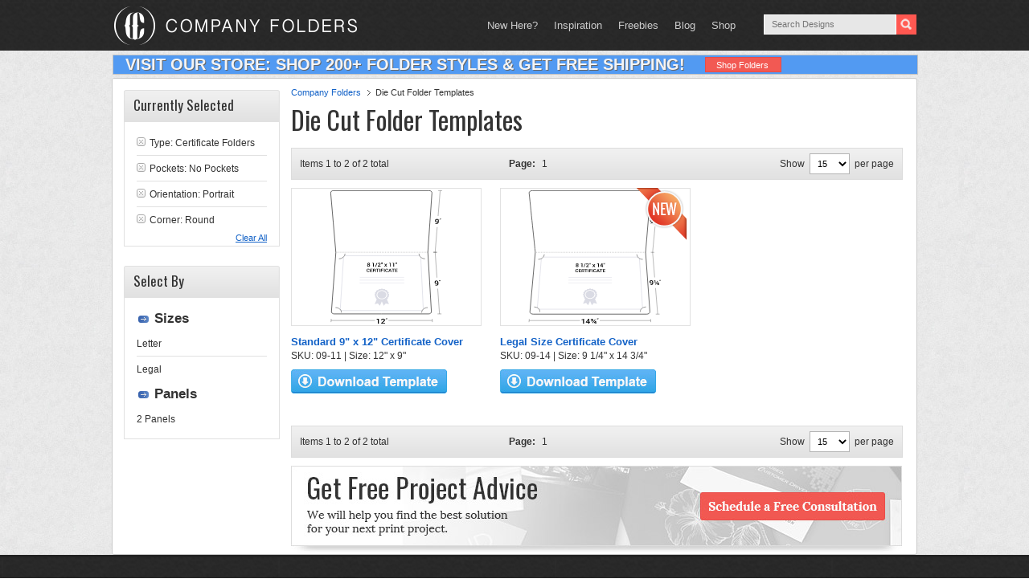

--- FILE ---
content_type: image/svg+xml
request_url: https://www.companyfolders.com/images/products/svg/09-11.svg
body_size: 16226
content:
<svg xmlns="http://www.w3.org/2000/svg" viewBox="0 0 138.5556 165.42009">
  <defs>
    <style>
      .cls-1, .cls-3, .cls-9 {
        fill: #fff;
      }

      .cls-1, .cls-2, .cls-7, .cls-8, .cls-9 {
        stroke: #333;
      }

      .cls-1, .cls-2, .cls-4, .cls-5, .cls-7, .cls-8, .cls-9 {
        stroke-miterlimit: 10;
      }

      .cls-1, .cls-4 {
        stroke-width: 0.75px;
      }

      .cls-2, .cls-4, .cls-5, .cls-7, .cls-8 {
        fill: none;
      }

      .cls-2 {
        stroke-width: 0.35px;
      }

      .cls-4, .cls-5 {
        stroke: #dadbe4;
      }

      .cls-5, .cls-9 {
        stroke-width: 0.5px;
      }

      .cls-6 {
        fill: #dadbe4;
      }

      .cls-7, .cls-8 {
        stroke-width: 0.25px;
      }

      .cls-8 {
        stroke-dasharray: 1 1;
      }
    </style>
  </defs>
  <title>09-11</title>
  <g id="Layer_2" data-name="Layer 2">
    <g id="Layer_1-2" data-name="Layer 1">
      <g>
        <g>
          <path class="cls-1" d="M6.77656,76.875Q3.57988,40.03535.38328,3.19568C.2481,1.63786,1.78442.375,3.81472.375H122.40389c2.03034,0,3.58915,1.26286,3.48169,2.82068q-2.54076,36.83967-5.08175,73.67932"/>
          <g>
            <path class="cls-2" d="M129.85781,76.875q3.11119-38.25,6.22235-76.5"/>
            <path class="cls-2" d="M132.09908,76.875h-4.48251"/>
            <path class="cls-2" d="M138.5556.375h-4.95084"/>
          </g>
          <path class="cls-3" d="M130.94443,45.54806l.39439-13.6c1.41529,0,2.12294,0,3.53823,0-.18253,5.44-.27379,8.16-.45632,13.6Z"/>
          <g>
            <path d="M131.55364,40.90745a1.47573,1.47573,0,0,0,1.0546-.39941,1.73186,1.73186,0,0,0,.48471-1.16553l.02267-.27783a1.72126,1.72126,0,0,1-.61764.42138,2.02911,2.02911,0,0,1-.76437.14307,2.11141,2.11141,0,0,1-1.55976-.5459,1.81333,1.81333,0,0,1-.47226-1.49609,2.0885,2.0885,0,0,1,.77646-1.49609,2.5399,2.5399,0,0,1,1.68329-.59131,2.31149,2.31149,0,0,1,1.7189.61621,2.14529,2.14529,0,0,1,.51377,1.77441l-.11759,1.415a2.44681,2.44681,0,0,1-.871,1.77832,2.9293,2.9293,0,0,1-1.91632.63281,4.62429,4.62429,0,0,1-.74878-.06249,3.34574,3.34574,0,0,1-.70026-.18751c.0864-.31.12961-.46494.21613-.7749a2.75887,2.75887,0,0,0,.59555.166A4.42442,4.42442,0,0,0,131.55364,40.90745Zm.35486-2.063a1.82412,1.82412,0,0,0,.76862-.14941,1.2684,1.2684,0,0,0,.50012-.38574l.044-.53955a1.53891,1.53891,0,0,0-.22928-1.08936,1.03977,1.03977,0,0,0-.87577-.37158,1.11933,1.11933,0,0,0-.83175.36328,1.43115,1.43115,0,0,0-.3949.915,1.27943,1.27943,0,0,0,.22339.91113A.94441.94441,0,0,0,131.9085,38.84446Z"/>
            <path d="M136.16671,35.49388c-.21393.33867-.32077.508-.5343.84668h-.33984c.09686-.33672.14535-.50508.24237-.8418l.04-.47461h.63175Zm.96375,0c-.21476.33867-.322.508-.53638.84668h-.33981c.09729-.33672.146-.50508.2434-.8418l.04062-.47461h.63275Z"/>
          </g>
        </g>
        <g>
          <g>
            <g>
              <path class="cls-2" d="M126.27721,161.54619q-62.68383,0-125.36765,0"/>
              <path class="cls-2" d="M126.15733,159.54146l.23972,4.00946"/>
              <path class="cls-2" d="M1.05831,159.54149c-.119,1.60379-.17849,2.40567-.29749,4.00946"/>
            </g>
            <path class="cls-3" d="M71.9594,164.58611h-16.8c.05394-1.99932.08092-2.999.13488-4.99831H71.945C71.95073,161.58712,71.95363,162.58679,71.9594,164.58611Z"/>
            <g>
              <path d="M60.094,165.42009H58.84926c.02486-2.0336.03728-3.05038.06215-5.084h-1.508l.01028-.74316c1.09873-.08634,1.648-.12949,2.74617-.21583Z"/>
              <path d="M67.89021,165.42009H62.93689l.00548-.69629c.97723-.857,1.46474-1.28555,2.43754-2.14257a5.04242,5.04242,0,0,0,.82093-.86524,1.19865,1.19865,0,0,0,.22725-.66211.89353.89353,0,0,0-.28756-.68066,1.0924,1.0924,0,0,0-.78315-.27344,1.37235,1.37235,0,0,0-.96964.29883,1.08172,1.08172,0,0,0-.32139.82129H62.868l-.01-.02442a1.62941,1.62941,0,0,1,.65752-1.35546,2.83892,2.83892,0,0,1,1.84621-.54981,2.68141,2.68141,0,0,1,1.68783.48145,1.51118,1.51118,0,0,1,.61759,1.25781,1.61823,1.61823,0,0,1-.36316.99121,8.83,8.83,0,0,1-1.11977,1.14941c-.66478.56641-.99767.84961-1.66444,1.416l.01519.02441h3.35738Z"/>
              <path d="M69.39214,159.28435c-.19249.33907-.28884.50859-.48169.84766H68.557c.072-.33711.1079-.50566.17972-.84278l.00081-.47363h.65512Zm1.00049,0c-.19254.33907-.28891.50859-.48182.84766h-.35348c.07159-.33711.10736-.50566.17883-.84278l.00028-.47363h.65615Z"/>
            </g>
          </g>
          <path class="cls-1" d="M120.83055,76.875q2.18583,36.83964,4.37155,73.67929c.09244,1.55782-1.45675,2.82068-3.46014,2.82067q-58.50893,0-117.01784,0c-2.0034,0-3.5332-1.26285-3.41691-2.82066q2.75-36.83965,5.49984-73.67931"/>
          <g>
            <path class="cls-4" d="M111.92586,81.24806q-47.75391,0-95.50786,0-2.14295,34-4.286,68,51.55-.00006,103.1,0Q113.57891,115.248,111.92586,81.24806Z"/>
            <g>
              <path class="cls-5" d="M91.44863,107.98785q-27.46935,0-54.93866,0"/>
              <path class="cls-5" d="M91.53093,111.426q-27.57642,0-55.15279,0"/>
              <path class="cls-5" d="M91.61321,114.86409q-27.68344,0-55.3669,0"/>
            </g>
            <g>
              <path class="cls-6" d="M66.98593,122.47255a1.64628,1.64628,0,0,1,1.27266,1.17517,1.96843,1.96843,0,0,1,1.949.4836,1.37063,1.37063,0,0,1,.31521,1.43938,1.81675,1.81675,0,0,1,1.647.98321,1.36144,1.36144,0,0,1-.41764,1.626,1.57346,1.57346,0,0,1,1.01023,1.2735,1.42715,1.42715,0,0,1-.53974,1.18856,1.36291,1.36291,0,0,1,.26844,1.23471,1.73226,1.73226,0,0,1-1.32831,1.12033,1.49892,1.49892,0,0,1-1.21155,2.11024q1.35877,3.09915,2.73444,6.2003-2.02814-.49261-4.05106-.98655c-.81973.99391-1.65019,1.98315-2.47366,2.97708q-1.20147-2.733-2.38045-5.46924-1.22154,2.73394-2.45665,5.46857c-.81728-.99126-1.6254-1.98584-2.43732-2.97708-1.3515.33108-2.70679.65681-4.06122.9879q1.38435-3.02289,2.7511-6.04714a1.4618,1.4618,0,0,1-1.031-1.8748,1.65787,1.65787,0,0,1-1.00585-1.05078,1.38835,1.38835,0,0,1,.33313-1.26012,1.49385,1.49385,0,0,1-.98628-1.48285,1.54967,1.54967,0,0,1,.812-1.16114,1.32487,1.32487,0,0,1-.3216-1.45476,1.81779,1.81779,0,0,1,1.57144-1.0568,1.42275,1.42275,0,0,1,.64135-1.78517,2.07651,2.07651,0,0,1,1.75988-.18863,1.638,1.638,0,0,1,1.31354-1.36981,2.053,2.053,0,0,1,1.52881.21872,1.95448,1.95448,0,0,1,1.27995-.7431,1.926,1.926,0,0,1,1.83921.72638A2.18074,2.18074,0,0,1,66.98593,122.47255ZM61.698,124.326a6.42612,6.42612,0,0,0-3.866,2.99113,4.84567,4.84567,0,0,0-.39233,3.79978,5.38571,5.38571,0,0,0,1.98656,2.66738,7.2695,7.2695,0,0,0,4.27352,1.38187,7.3689,7.3689,0,0,0,4.67452-1.53636,4.985,4.985,0,0,0,1.56593-6.18091,6.51927,6.51927,0,0,0-5.09341-3.365A7.75712,7.75712,0,0,0,61.698,124.326Z"/>
              <path class="cls-6" d="M64.68152,124.88913a6.58314,6.58314,0,0,0-2.93564.2963,5.4238,5.4238,0,0,0-3.15,2.65,4.0975,4.0975,0,0,0-.356,2.56306,4.60337,4.60337,0,0,0,2.04726,2.93761,6.30316,6.30316,0,0,0,3.42653,1.02135,6.40286,6.40286,0,0,0,3.55376-.99727,4.82824,4.82824,0,0,0,2.00023-2.49349,4.09865,4.09865,0,0,0-.40946-3.43324A5.69068,5.69068,0,0,0,64.68152,124.88913Z"/>
            </g>
            <g>
              <path d="M48.96056,91.2736a.97138.97138,0,0,1-.22945.61132,1.391,1.391,0,0,1-.59119.40772,1.47264,1.47264,0,0,1,.66475.43213.95745.95745,0,0,1,.23511.66455,1.146,1.146,0,0,1-.50307.97363,2.16238,2.16238,0,0,1-1.25611.33691,2.09978,2.09978,0,0,1-1.25008-.33692,1.08258,1.08258,0,0,1-.4514-.97363,1.01714,1.01714,0,0,1,.2666-.66455,1.58193,1.58193,0,0,1,.692-.43554,1.24924,1.24924,0,0,1-.57014-.40283.93323.93323,0,0,1-.19271-.6128,1.14423,1.14423,0,0,1,.46259-.939,1.89838,1.89838,0,0,1,1.16016-.33057,1.84169,1.84169,0,0,1,1.14308.33058A1.07559,1.07559,0,0,1,48.96056,91.2736Zm-.7834,2.07665a.668.668,0,0,0-.23093-.54443.90333.90333,0,0,0-.61739-.20947.93334.93334,0,0,0-.62846.208.70975.70975,0,0,0-.2523.54589.64877.64877,0,0,0,.22078.541.93454.93454,0,0,0,.628.19727.96466.96466,0,0,0,.6271-.19874A.68366.68366,0,0,0,48.17716,93.35025Zm-.08358-2.04834a.63592.63592,0,0,0-.19008-.49365.71789.71789,0,0,0-.52207-.19287.7499.7499,0,0,0-.534.18652.68054.68054,0,0,0-.208.5.63173.63173,0,0,0,.18469.49659.7278.7278,0,0,0,.52852.18652.75386.75386,0,0,0,.53086-.18652A.66822.66822,0,0,0,48.09358,91.30191Z"/>
              <path d="M53.75231,94.634h-.86866c.03086-1.53593.04628-2.30391.07712-3.83984H51.90639l.01195-.561c.76858-.06523,1.1528-.09785,1.92108-.16308C53.80458,91.89557,53.78716,92.80837,53.75231,94.634Z"/>
              <path d="M56.14729,95.02555h-.798c.85414-1.98222,1.27887-2.97334,2.12366-4.95555h.79342C57.42343,92.05221,56.99962,93.04333,56.14729,95.02555Z"/>
              <path d="M62.19835,94.634H58.73979l.007-.52636c.6865-.64708,1.0291-.97061,1.71306-1.61767a3.73867,3.73867,0,0,0,.57777-.65381.96633.96633,0,0,0,.162-.49951.699.699,0,0,0-.19734-.51416.72674.72674,0,0,0-.54654-.207.91772.91772,0,0,0-.67882.22558.8563.8563,0,0,0-.22937.62061h-.83719L58.704,91.443a1.27729,1.27729,0,0,1,.4653-1.02343,1.89711,1.89711,0,0,1,1.29341-.41553,1.76646,1.76646,0,0,1,1.17791.36377,1.16761,1.16761,0,0,1,.42454.9497,1.28847,1.28847,0,0,1-.25839.749,6.51522,6.51522,0,0,1-.78853.86865c-.46712.42754-.70094.6413-1.16919,1.06884l.01019.01855h2.34479Z"/>
              <path d="M63.54674,90.59978c-.14764.31211-.22154.46816-.36946.78027h-.3992l.01433-1.64209h.7611Zm1.13241,0c-.14724.31211-.22093.46816-.36843.78027h-.3992l.01217-1.64209h.7611Z"/>
              <path d="M68.564,92.40545c.2863-.46524.42926-.69786.71478-1.16309h.9936c-.48465.6707-.72748,1.00606-1.214,1.67676.49891.68593.74887,1.0289,1.24978,1.71484H69.321c-.29841-.47636-.44742-.71455-.745-1.19092-.2999.47637-.45006.71456-.75078,1.19092h-.9937c.50332-.68594.75448-1.02891,1.25582-1.71484-.48383-.6707-.72528-1.00606-1.20723-1.67676h.98416C68.14377,91.70759,68.28372,91.94021,68.564,92.40545Z"/>
              <path d="M74.81813,94.634h-.86865c-.00641-1.53593-.00958-2.30391-.016-3.83984H72.87911l-.00165-.561c.767-.06523,1.15042-.09785,1.91711-.16308C74.804,91.89558,74.80873,92.80838,74.81813,94.634Z"/>
              <path d="M78.98244,94.634h-.86868c-.01374-1.53593-.02063-2.30391-.0344-3.83984H77.025l-.00433-.561c.76669-.06523,1.15-.09785,1.91635-.16308C78.95516,91.89558,78.96425,92.80838,78.98244,94.634Z"/>
              <path d="M81.52672,90.59978c-.14114.31211-.21179.46816-.35324.78027h-.3992c-.00791-.65683-.01187-.98525-.01981-1.64209h.76111Zm1.13242,0c-.14075.31211-.21122.46816-.35221.78027h-.3992l-.022-1.64209h.76111Z"/>
              <path d="M48.434,100.05l.0072.0166a1.21589,1.21589,0,0,1-.477.98584,1.97765,1.97765,0,0,1-1.26989.37988,1.79,1.79,0,0,1-1.29454-.47022,1.53027,1.53027,0,0,1-.46836-1.20312l.02207-.75928a1.64108,1.64108,0,0,1,.52983-1.20312,1.831,1.831,0,0,1,1.29912-.47315,1.95672,1.95672,0,0,1,1.26757.37208,1.14805,1.14805,0,0,1,.42748.99951l-.00613.0166H47.7328a.7857.7857,0,0,0-.23289-.62842,1.04886,1.04886,0,0,0-.73193-.22461.95149.95149,0,0,0-.75159.32324,1.23848,1.23848,0,0,0-.29823.811l-.02155.76465a1.16528,1.16528,0,0,0,.25929.81641.93084.93084,0,0,0,.75284.32373,1.06941,1.06941,0,0,0,.72711-.22168.81937.81937,0,0,0,.2623-.626Z"/>
              <path d="M51.97266,99.57828h-2.0054L49.93785,100.84h2.32981l-.011.53467h-3.0978L49.2554,97.381h3.06182l-.01107.53515H50.006l-.02627,1.127H51.9839Z"/>
              <path d="M53.701,99.71793l-.03154,1.65674h-.76657c.0318-1.59746.0477-2.3962.07951-3.99365H54.672a1.97521,1.97521,0,0,1,1.179.30176.98136.98136,0,0,1,.40343.86133.825.825,0,0,1-.19237.53369,1.28842,1.28842,0,0,1-.54308.35791.93986.93986,0,0,1,.55152.34961,1.00176,1.00176,0,0,1,.16095.59668l-.00534.33154a1.16691,1.16691,0,0,0,.045.34278.46449.46449,0,0,0,.16582.25537l-.001.063h-.78853a.42.42,0,0,1-.15745-.28516,2.01711,2.01711,0,0,1-.02979-.38134l.00546-.3208a.61317.61317,0,0,0-.19374-.48828.78589.78589,0,0,0-.55047-.18115Zm.01016-.53467h.8875a1.16506,1.16506,0,0,0,.673-.15381.55244.55244,0,0,0,.21838-.46875.56875.56875,0,0,0-.19929-.47314.96382.96382,0,0,0-.62842-.17139h-.92709Z"/>
              <path d="M60.22974,97.91618H58.84717l-.04555,3.4585h-.76657c.01943-1.3834.02915-2.0751.04858-3.4585H56.70107l.00836-.53516h3.5265Z"/>
              <path d="M61.59967,101.37468h-.76658l.04335-3.99366h.76307C61.62357,98.97848,61.6156,99.77722,61.59967,101.37468Z"/>
              <path d="M65.43446,99.67155H63.426l-.01348,1.70313H62.646L62.681,97.381h3.08653l-.00281.53516H63.43987l-.00965,1.22021h2.00724Z"/>
              <path d="M67.20531,101.37468h-.76657l.01777-3.99366h.76308C67.21388,98.97848,67.211,99.77722,67.20531,101.37468Z"/>
              <path d="M71.5995,100.05l.00672.0166a1.17677,1.17677,0,0,1-.4509.98584,1.932,1.932,0,0,1-1.25986.37988,1.83593,1.83593,0,0,1-1.307-.47021,1.57188,1.57188,0,0,1-.49977-1.20313l.00195-.75927a1.59751,1.59751,0,0,1,.49843-1.20313,1.78645,1.78645,0,0,1,1.28659-.47314,1.99407,1.99407,0,0,1,1.27652.37207,1.18048,1.18048,0,0,1,.45489.99951l-.00567.0166h-.73951a.80267.80267,0,0,0-.24957-.62842,1.07122,1.07122,0,0,0-.73694-.22461.9272.9272,0,0,0-.744.32324,1.20858,1.20858,0,0,0-.27626.811l-.0013.76465a1.19468,1.19468,0,0,0,.28093.8164.95679.95679,0,0,0,.761.32373,1.04886,1.04886,0,0,0,.7222-.22167.80074.80074,0,0,0,.24475-.626Z"/>
              <path d="M74.84239,100.44206H73.04674c-.14493.37305-.2175.55957-.36273.93262h-.77613c.67221-1.59746,1.00684-2.3962,1.67292-3.99366H74.303c.67132,1.59746,1.00848,2.3962,1.68594,3.99366H75.21C75.06279,101.00163,74.98927,100.81511,74.84239,100.44206Zm-1.57724-.55664h1.35709c-.269-.68242-.40329-1.02364-.67133-1.70606h-.019C73.6657,98.86178,73.5324,99.203,73.26515,99.88542Z"/>
              <path d="M79.62364,97.91618H78.24111c.01254,1.3834.01879,2.0751.03134,3.4585h-.76657c-.01133-1.3834-.017-2.0751-.02832-3.4585H76.095l-.00354-.53516H79.618Z"/>
              <path d="M83.01,99.57829H81.00466l.01541,1.26172h2.3298l.00793.53467H80.26c-.01813-1.59746-.02719-2.3962-.04529-3.99366h3.0618l.008.53516H80.98436c.00549.45078.00824.67617.01376,1.127h2.00415Z"/>
            </g>
          </g>
          <g>
            <path class="cls-2" d="M135.237,153.375q-2.67651-38.25-5.35273-76.5"/>
            <path class="cls-2" d="M137.67955,153.375H132.7943"/>
            <path class="cls-2" d="M132.12538,76.875H127.643"/>
          </g>
          <path class="cls-3" d="M131.17307,122.048c-.13571-5.44-.20355-8.16-.33926-13.6H134.291c.157,5.44.23551,8.16.39252,13.6Z"/>
          <g>
            <path d="M131.49248,117.40735a1.273,1.273,0,0,0,.99292-.39842,1.51716,1.51716,0,0,0,.30685-1.166l-.0195-.27783a1.38345,1.38345,0,0,1-.55081.42139,1.86106,1.86106,0,0,1-.73941.14355,2.38407,2.38407,0,0,1-1.63144-.5464,2.08481,2.08481,0,0,1-.6831-1.49608,1.81151,1.81151,0,0,1,.55352-1.4961,2.17226,2.17226,0,0,1,1.574-.59131,2.59562,2.59562,0,0,1,1.7876.61622,2.49632,2.49632,0,0,1,.77951,1.77442l.10116,1.415a2.095,2.095,0,0,1-.59527,1.77832,2.56,2.56,0,0,1-1.8205.63279,4.79853,4.79853,0,0,1-.7583-.0625,3.79,3.79,0,0,1-.72766-.1875c.0415-.30977.06225-.46464.10364-.77441a3.10171,3.10171,0,0,0,.61868.166A4.55855,4.55855,0,0,0,131.49248,117.40735Zm.04767-2.06248a1.65251,1.65251,0,0,0,.74121-.14942,1.013,1.013,0,0,0,.43838-.38575l-.03784-.53955a1.74846,1.74846,0,0,0-.3909-1.08935,1.18774,1.18774,0,0,0-.9205-.37158.94186.94186,0,0,0-.76834.36328,1.26244,1.26244,0,0,0-.25745.915,1.45252,1.45252,0,0,0,.35434.91112A1.08578,1.08578,0,0,0,131.54015,115.34487Z"/>
            <path d="M135.24208,111.99428c-.15765.33867-.23651.508-.3945.84668H134.512c.04334-.33671.065-.50508.10818-.8418l-.03442-.4746h.62189Zm.94977,0c-.15762.33867-.23654.508-.39453.84668h-.3356c.043-.33671.06445-.50507.1073-.84179l-.03495-.47461h.62287Z"/>
          </g>
          <g>
            <path class="cls-7" d="M121.2152,76.875h-.4751"/>
            <path class="cls-8" d="M120.7401,76.875c-37.216,0-76.717,0-113.933,0"/>
          </g>
          <g>
            <path class="cls-9" d="M13.67905,151.90293c.20247-3.53261-3.04459-6.3637-7.31133-6.375"/>
            <path class="cls-9" d="M10.57994,84.96547c3.98729-.01117,7.35539-2.84243,7.58422-6.375"/>
            <path class="cls-9" d="M117.29418,84.96546c-3.98713-.01118-7.31327-2.84243-7.48929-6.375"/>
            <path class="cls-9" d="M120.60433,145.52791c-4.26691.01131-7.55619,2.84239-7.40628,6.375"/>
          </g>
        </g>
      </g>
    </g>
  </g>
</svg>


--- FILE ---
content_type: image/svg+xml
request_url: https://www.companyfolders.com/images/products/svg/09-14.svg
body_size: 11261
content:
<svg id="Layer_1" data-name="Layer 1" xmlns="http://www.w3.org/2000/svg" viewBox="0 0 168.92 169.56"><defs><style>.cls-1,.cls-3,.cls-7{fill:#fff;}.cls-1,.cls-2,.cls-7,.cls-8{stroke:#333;}.cls-1,.cls-2,.cls-4,.cls-5,.cls-7,.cls-8{stroke-miterlimit:10;}.cls-1,.cls-4{stroke-width:0.75px;}.cls-2,.cls-4,.cls-5,.cls-8{fill:none;}.cls-2{stroke-width:0.35px;}.cls-4,.cls-5{stroke:#dadbe4;}.cls-5,.cls-7{stroke-width:0.5px;}.cls-6{fill:#dadbe4;}.cls-8{stroke-width:0.25px;stroke-dasharray:1 1;}</style></defs><path class="cls-1" d="M8.44,78.63S3.21,28.14.59,2.9C.43,1.3,2.32,0,4.81,0H150.58c2.5,0,4.41,1.3,4.28,2.9l-6.27,75.72" transform="translate(-0.21 0.38)"/><line class="cls-2" x1="157.26" y1="79" x2="164.69" y2="0.38"/><line class="cls-2" x1="167.17" y1="0.38" x2="162.22" y2="0.38"/><polygon class="cls-3" points="155.86 45.97 157.06 32.37 164.05 32.37 162.72 45.97 155.86 45.97"/><path d="M157.66,39.15a2.19,2.19,0,0,1-1.44.54,1.87,1.87,0,0,1-1.45-.56,1.85,1.85,0,0,1-.43-1.47,2.26,2.26,0,0,1,.38-1.08,2.21,2.21,0,0,1,.87-.76,2.79,2.79,0,0,1,1.24-.27,2,2,0,0,1,1.65.68,2.42,2.42,0,0,1,.47,1.83l0,.28a3.66,3.66,0,0,1-1.09,2.49,3.8,3.8,0,0,1-2.67.87H155l.08-.83h.17a2.88,2.88,0,0,0,1.64-.43A1.88,1.88,0,0,0,157.66,39.15Zm-1.12-.25a1.41,1.41,0,0,0,.68-.18,1.29,1.29,0,0,0,.53-.48l0-.39a1.53,1.53,0,0,0-.22-1.08.92.92,0,0,0-.8-.4,1.13,1.13,0,0,0-.86.36,1.48,1.48,0,0,0-.38.9,1.24,1.24,0,0,0,.23.92A1,1,0,0,0,156.54,38.9Z" transform="translate(-0.21 0.38)"/><path d="M161.79,38.92h-.91c.09-.94.14-1.42.23-2.37l-1,.2.06-.6,1.84-.49h.1Zm-.33,2.27-.58-.29c1.57-1.89,2.35-2.84,3.93-4.73l.59.3C163.81,38.36,163,39.3,161.46,41.19Zm4.29-.81h.46l-.06.62h-.46l-.07.68h-.91l.06-.68H163v-.5l2-2.09H166Zm-1.82,0h.91l.1-1-.08.09Z" transform="translate(-0.21 0.38)"/><path d="M167.53,36.37l-.33-.18a1.27,1.27,0,0,0,.33-.68l0-.38h.61l0,.34a1,1,0,0,1-.2.5A1.42,1.42,0,0,1,167.53,36.37Zm1,0-.34-.18a1.27,1.27,0,0,0,.33-.68l0-.38h.61l0,.34a1.22,1.22,0,0,1-.2.5A1.55,1.55,0,0,1,168.49,36.37Z" transform="translate(-0.21 0.38)"/><line class="cls-2" x1="154.87" y1="165.68" x2="0.4" y2="165.68"/><line class="cls-2" x1="154.72" y1="163.68" x2="155.01" y2="167.69"/><line class="cls-2" x1="0.58" y1="163.68" x2="0.21" y2="167.69"/><polygon class="cls-3" points="90.08 167.69 64.93 167.69 65.06 162.04 90.06 162.04 90.08 167.69"/><path d="M70.26,169.18H69l.09-4.85-1.83.5,0-.84,2.91-.87h.16Z" transform="translate(-0.21 0.38)"/><path d="M77.08,167H78v.81h-.92l0,1.34H75.82v-1.34H72.61l0-.62c1.3-1.63,2-2.45,3.25-4.08h1.28C77.11,164.69,77.1,165.47,77.08,167Zm-3.19,0h2l0-2.53-.09.14C75,165.59,74.65,166.07,73.89,167Z" transform="translate(-0.21 0.38)"/><path d="M79.91,164.48h.41c.45,0,.68-.13.68-.4a.34.34,0,0,0-.14-.26.74.74,0,0,0-.45-.11,1,1,0,0,0-.41.08.26.26,0,0,0-.17.23h-1a.79.79,0,0,1,.43-.67,2.06,2.06,0,0,1,1.08-.26,2.31,2.31,0,0,1,1.15.25A.79.79,0,0,1,82,164c0,.33-.23.57-.69.71.5.11.75.36.75.76a.8.8,0,0,1-.45.7,2.44,2.44,0,0,1-1.19.26,2.18,2.18,0,0,1-1.12-.26.8.8,0,0,1-.43-.74h1a.3.3,0,0,0,.17.27,1,1,0,0,0,.48.11.85.85,0,0,0,.48-.11.36.36,0,0,0,.16-.29c0-.28-.23-.42-.68-.42h-.47Zm1.4,4.22-.64-.3c1.47-1.89,2.2-2.84,3.65-4.73l.64.3Zm4.32-.82h.48v.63h-.48v.67h-1v-.67H82.83l0-.51c.75-.83,1.13-1.25,1.87-2.09h1Zm-1.91,0h1v-1l-.07.1Z" transform="translate(-0.21 0.38)"/><path d="M87.14,163.87l-.37-.18A1,1,0,0,0,87,163v-.38h.64V163a.89.89,0,0,1-.16.5A1.22,1.22,0,0,1,87.14,163.87Zm1,0-.37-.18A1.1,1.1,0,0,0,88,163v-.38h.63V163a.89.89,0,0,1-.16.5A1.22,1.22,0,0,1,88.13,163.87Z" transform="translate(-0.21 0.38)"/><path class="cls-1" d="M148.59,78.51l5.46,75.73c.12,1.6-1.79,2.9-4.25,2.9H5.81c-2.47,0-4.35-1.3-4.21-2.9L8.44,78.51" transform="translate(-0.21 0.38)"/><polygon class="cls-4" points="140.45 84.95 16.05 84.95 10.71 151.25 144.59 151.25 140.45 84.95"/><line class="cls-5" x1="105.5" y1="110.84" x2="50.53" y2="110.84"/><line class="cls-5" x1="105.57" y1="114.28" x2="50.4" y2="114.28"/><line class="cls-5" x1="105.65" y1="117.71" x2="50.26" y2="117.71"/><path class="cls-6" d="M81.21,125a1.64,1.64,0,0,1,1.27,1.17,2,2,0,0,1,2,.49,1.38,1.38,0,0,1,.31,1.44,1.79,1.79,0,0,1,1.64,1,1.36,1.36,0,0,1-.42,1.63,1.55,1.55,0,0,1,1,1.27,1.44,1.44,0,0,1-.54,1.19,1.35,1.35,0,0,1,.26,1.23,1.72,1.72,0,0,1-1.33,1.12,1.49,1.49,0,0,1-1.21,2.11q1.35,3.1,2.72,6.2l-4.05-1-2.48,3c-.8-1.82-1.58-3.64-2.37-5.47q-1.23,2.74-2.47,5.47l-2.43-3-4.06,1c.93-2,1.85-4,2.76-6a1.47,1.47,0,0,1-1-1.88,1.65,1.65,0,0,1-1-1.05,1.39,1.39,0,0,1,.34-1.26,1.49,1.49,0,0,1-1-1.48,1.53,1.53,0,0,1,.82-1.16,1.32,1.32,0,0,1-.32-1.46,1.8,1.8,0,0,1,1.57-1,1.44,1.44,0,0,1,.64-1.79,2.11,2.11,0,0,1,1.77-.19,1.63,1.63,0,0,1,1.31-1.37,2.08,2.08,0,0,1,1.53.22,2,2,0,0,1,3.12,0A2.19,2.19,0,0,1,81.21,125Zm-5.3,1.85a6.5,6.5,0,0,0-3.87,3,4.88,4.88,0,0,0-.4,3.8,5.43,5.43,0,0,0,2,2.67,7.24,7.24,0,0,0,4.28,1.38,7.4,7.4,0,0,0,4.67-1.53,5,5,0,0,0,1.58-6.19,6.49,6.49,0,0,0-5.09-3.36A7.8,7.8,0,0,0,75.91,126.8Z" transform="translate(-0.21 0.38)"/><path class="cls-6" d="M78.9,127.36a6.64,6.64,0,0,0-2.94.3,5.46,5.46,0,0,0-3.16,2.65,4.22,4.22,0,0,0-.36,2.56,4.61,4.61,0,0,0,2,2.94,6.17,6.17,0,0,0,3.42,1,6.5,6.5,0,0,0,3.56-1,4.9,4.9,0,0,0,2-2.5,4.08,4.08,0,0,0-.4-3.43A5.71,5.71,0,0,0,78.9,127.36Z" transform="translate(-0.21 0.38)"/><path d="M63.28,93.75a1,1,0,0,1-.21.6,1.45,1.45,0,0,1-.55.41,1.41,1.41,0,0,1,.62.45,1,1,0,0,1,.2.66,1.14,1.14,0,0,1-.49.95,2,2,0,0,1-1.25.35,2,2,0,0,1-1.23-.35,1.13,1.13,0,0,1-.44-.95,1.11,1.11,0,0,1,.24-.66,1.43,1.43,0,0,1,.64-.45,1.27,1.27,0,0,1-.52-.41,1,1,0,0,1-.18-.6,1.17,1.17,0,0,1,.46-.93,1.88,1.88,0,0,1,1.16-.34,1.81,1.81,0,0,1,1.15.34A1.1,1.1,0,0,1,63.28,93.75Zm-.81,2.08a.67.67,0,0,0-.21-.55.85.85,0,0,0-.61-.21.89.89,0,0,0-.61.21.76.76,0,0,0-.24.55.63.63,0,0,0,.21.53.83.83,0,0,0,.61.2.92.92,0,0,0,.62-.19A.68.68,0,0,0,62.47,95.83Zm0-2a.69.69,0,0,0-.18-.49.72.72,0,0,0-.53-.2.78.78,0,0,0-.53.19.65.65,0,0,0-.2.5.62.62,0,0,0,.18.5.71.71,0,0,0,.52.18.76.76,0,0,0,.53-.18A.72.72,0,0,0,62.42,93.78Z" transform="translate(-0.21 0.38)"/><path d="M68.26,97.11h-.87c0-1.47,0-2.2.08-3.67l-1.28.38v-.63l2-.66h.11C68.31,94.36,68.3,95.28,68.26,97.11Z" transform="translate(-0.21 0.38)"/><path d="M70.36,97.5h-.68c.86-2,1.29-3,2.13-5h.68C71.65,94.53,71.22,95.52,70.36,97.5Z" transform="translate(-0.21 0.38)"/><path d="M76.48,97.11H73v-.52l1.75-1.66a4.3,4.3,0,0,0,.55-.61,1,1,0,0,0,.16-.5.7.7,0,0,0-.2-.53.78.78,0,0,0-.56-.2.89.89,0,0,0-.65.23.86.86,0,0,0-.25.62h-.86a1.3,1.3,0,0,1,.23-.75,1.33,1.33,0,0,1,.62-.52,2.12,2.12,0,0,1,.93-.19,1.84,1.84,0,0,1,1.18.34,1.09,1.09,0,0,1,.43.92,1.41,1.41,0,0,1-.23.72,4.21,4.21,0,0,1-.73.85L74.06,96.5h2.42Z" transform="translate(-0.21 0.38)"/><path d="M77.77,92.72c0,.49-.08.73-.13,1.22h-.5l0-1.65h.62Zm1.08,0c-.06.49-.09.73-.14,1.22h-.5l0-1.65h.62Z" transform="translate(-0.21 0.38)"/><path d="M82.79,94.83c.3-.44.45-.67.74-1.11h1l-1.19,1.67,1.22,1.72h-1L82.8,96,82,97.11h-1l1.23-1.72-1.17-1.67h1Z" transform="translate(-0.21 0.38)"/><path d="M89.21,97.11h-.87c0-1.47,0-2.2,0-3.67l-1.27.38v-.63l2-.66h.11C89.2,94.36,89.2,95.28,89.21,97.11Z" transform="translate(-0.21 0.38)"/><path d="M94,95.48h.64v.61H94v1h-.87v-1H90.83l0-.46L93,92.55h.89C93.93,93.72,93.94,94.31,94,95.48Zm-2.23,0h1.36c0-.76,0-1.14,0-1.9l-.06.1Z" transform="translate(-0.21 0.38)"/><path d="M95.73,92.72c0,.49-.07.73-.11,1.22h-.5V92.29h.62Zm1.07,0c0,.49-.06.73-.11,1.22H96.2c0-.66,0-1,0-1.65h.62Z" transform="translate(-0.21 0.38)"/><path d="M63,102.55a1.44,1.44,0,0,1-.57,1,2.08,2.08,0,0,1-1.27.36,2,2,0,0,1-1-.23,1.5,1.5,0,0,1-.63-.64,2,2,0,0,1-.2-1v-.38a2,2,0,0,1,.26-1,1.58,1.58,0,0,1,.67-.66,2.08,2.08,0,0,1,1-.24,1.88,1.88,0,0,1,1.21.36,1.4,1.4,0,0,1,.51,1h-.79a.92.92,0,0,0-.27-.62,1.07,1.07,0,0,0-.67-.19,1,1,0,0,0-.81.33,1.52,1.52,0,0,0-.31,1V102a1.52,1.52,0,0,0,.23,1,.94.94,0,0,0,.77.34,1.21,1.21,0,0,0,.72-.19.91.91,0,0,0,.31-.61Z" transform="translate(-0.21 0.38)"/><path d="M66.4,102.07H64.52l0,1.23h2.2v.55h-3l.1-4h3l0,.56H64.56l0,1.1h1.88Z" transform="translate(-0.21 0.38)"/><path d="M69.05,102.31h-.89l0,1.54h-.8l.09-4H69a2,2,0,0,1,1.22.31,1,1,0,0,1,.42.89,1.1,1.1,0,0,1-.24.68,1.38,1.38,0,0,1-.62.41l1,1.66v0h-.86C69.58,103.24,69.41,102.93,69.05,102.31Zm-.88-.56H69a1,1,0,0,0,.63-.17.58.58,0,0,0,.24-.49.59.59,0,0,0-.2-.49.92.92,0,0,0-.62-.18H68.2Z" transform="translate(-0.21 0.38)"/><path d="M74.57,100.42H73.14l0,3.43H72.3l.06-3.43H70.94v-.56h3.63Z" transform="translate(-0.21 0.38)"/><path d="M76,103.85h-.79l0-4H76Z" transform="translate(-0.21 0.38)"/><path d="M79.61,102.16H77.77l0,1.69H77c0-1.6,0-2.4,0-4H79.9v.56H77.78v1.18h1.85Z" transform="translate(-0.21 0.38)"/><path d="M81.35,103.85h-.8c0-1.6,0-2.4,0-4h.79C81.36,101.45,81.36,102.25,81.35,103.85Z" transform="translate(-0.21 0.38)"/><path d="M85.83,102.55a1.34,1.34,0,0,1-.54,1,2,2,0,0,1-1.26.36,2,2,0,0,1-1-.23,1.6,1.6,0,0,1-.65-.64,2.14,2.14,0,0,1-.23-1v-.38a2,2,0,0,1,.24-1,1.5,1.5,0,0,1,.66-.66,2,2,0,0,1,1-.24,1.94,1.94,0,0,1,1.22.36,1.43,1.43,0,0,1,.54,1H85a.93.93,0,0,0-.28-.62,1.1,1.1,0,0,0-.68-.19,1,1,0,0,0-.8.33,1.52,1.52,0,0,0-.29,1V102a1.64,1.64,0,0,0,.26,1,1,1,0,0,0,.78.34,1.16,1.16,0,0,0,.71-.19.87.87,0,0,0,.3-.61Z" transform="translate(-0.21 0.38)"/><path d="M89.12,102.92H87.34l-.37.93h-.83l1.73-4h.71l1.75,4h-.84Zm-1.56-.56h1.33l-.67-1.66C88,101.37,87.83,101.7,87.56,102.36Z" transform="translate(-0.21 0.38)"/><path d="M93.76,100.42H92.33c0,1.37,0,2.06,0,3.43h-.79c0-1.37,0-2.06,0-3.43H90.13v-.56h3.63Z" transform="translate(-0.21 0.38)"/><path d="M97.06,102.07H95.17l0,1.23h2.2v.55h-3c0-1.6,0-2.4,0-4h3v.56H95.16c0,.44,0,.66,0,1.1h1.88Z" transform="translate(-0.21 0.38)"/><line class="cls-2" x1="163.74" y1="157.51" x2="157.26" y2="78.89"/><line class="cls-2" x1="166.18" y1="157.51" x2="161.29" y2="157.51"/><line class="cls-2" x1="159.5" y1="78.89" x2="155.02" y2="78.89"/><polygon class="cls-3" points="156.45 124.48 155.4 110.89 162.22 110.89 163.38 124.48 156.45 124.48"/><path d="M157.17,117.66a1.82,1.82,0,0,1-1.34.54,2.13,2.13,0,0,1-1.52-.56,2.16,2.16,0,0,1-.67-1.47,2,2,0,0,1,.2-1.08,1.81,1.81,0,0,1,.74-.76,2.45,2.45,0,0,1,1.18-.27,2.33,2.33,0,0,1,1.74.69,2.8,2.8,0,0,1,.77,1.82l0,.28a3.13,3.13,0,0,1-.66,2.49,3.3,3.3,0,0,1-2.52.88H155l-.06-.84h.17a2.55,2.55,0,0,0,1.57-.43A1.55,1.55,0,0,0,157.17,117.66Zm-1.15-.25a1.31,1.31,0,0,0,.65-.17,1.1,1.1,0,0,0,.44-.49l0-.39a1.78,1.78,0,0,0-.4-1.07,1.08,1.08,0,0,0-.86-.41.92.92,0,0,0-.78.36,1.28,1.28,0,0,0-.24.9,1.46,1.46,0,0,0,.38.92A1.12,1.12,0,0,0,156,117.41Z" transform="translate(-0.21 0.38)"/><path d="M161.23,117.44h-.89l-.2-2.38-.95.2-.05-.6,1.73-.49H161Zm.09,2.27-.64-.3c1.23-1.89,1.84-2.84,3-4.73l.63.3Zm4.12-.82h.46l.06.62h-.47l.06.68h-.91l-.06-.68h-1.73l-.09-.5,1.59-2.09h.92Zm-1.81,0h.9l-.09-1-.06.09Z" transform="translate(-0.21 0.38)"/><path d="M166.45,114.88l-.37-.18a1.08,1.08,0,0,0,.21-.67l0-.39h.6l0,.34a.92.92,0,0,1-.1.5A1.09,1.09,0,0,1,166.45,114.88Zm.94,0-.37-.18a1,1,0,0,0,.21-.67l0-.39h.6l0,.34a.92.92,0,0,1-.1.5A1,1,0,0,1,167.39,114.88Z" transform="translate(-0.21 0.38)"/><path class="cls-7" d="M14.25,154.38C14.51,150.85,11.31,148,7,148" transform="translate(-0.21 0.38)"/><path class="cls-7" d="M12.19,87.44c4,0,7.41-2.84,7.69-6.37" transform="translate(-0.21 0.38)"/><path class="cls-7" d="M148.66,79.47" transform="translate(-0.21 0.38)"/><path class="cls-7" d="M145,87.44c-4,0-7.36-2.84-7.58-6.37" transform="translate(-0.21 0.38)"/><path class="cls-7" d="M149.11,148c-4.26,0-7.52,2.85-7.32,6.38" transform="translate(-0.21 0.38)"/><line class="cls-8" x1="148.38" y1="78.89" x2="8.23" y2="78.89"/></svg>